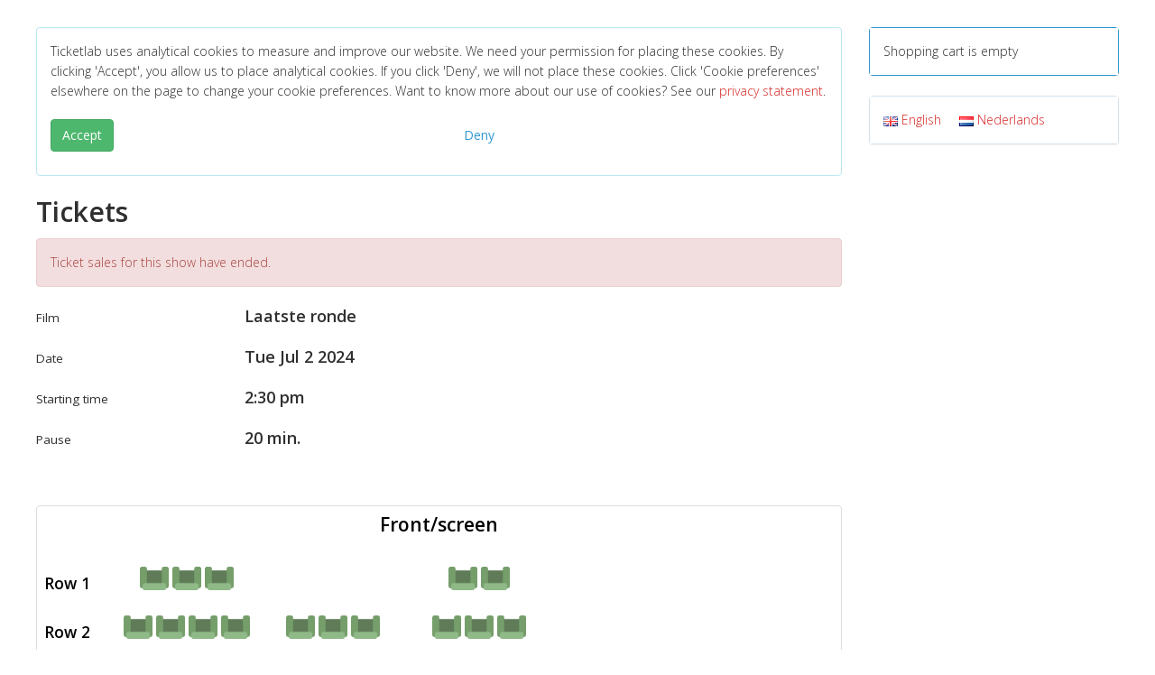

--- FILE ---
content_type: text/html; charset=UTF-8
request_url: https://kassa.filmhuisgouda.nl/shop/tickets-new.php?showid=22041
body_size: 4571
content:
<!DOCTYPE html>
<html lang="en">
  <head>
	<meta charset="utf-8">
	<meta http-equiv="X-UA-Compatible" content="IE=edge">
	<meta name="viewport" content="width=device-width, initial-scale=1">
	<meta name="description" content="">
	<meta name="keywords" content="">
	<meta name="author" content="">

	<title>Filmhuis Gouda - Tickets</title>

	
	<link type="text/css" href="https://ajax.googleapis.com/ajax/libs/jqueryui/1.8.14/themes/smoothness/jquery-ui.css" rel="stylesheet" />

	<script src="/assets/js/jquery.min.js"></script>
	<script src="https://ajax.googleapis.com/ajax/libs/jqueryui/1.11.4/jquery-ui.min.js"></script>

	<link href='https://fonts.googleapis.com/css?family=Open+Sans:400,300,600' rel='stylesheet' type='text/css'>
	<link href="/assets/css/toolkit.css" rel="stylesheet">

	<link href="/assets/css/application.css" rel="stylesheet">

	<link href="/templates/aerosmith/css/aerosmith.css?v=3" rel="stylesheet" type="text/css" />
	<link href="/css/shop_tickets_new.css?v=12" rel="stylesheet" type="text/css" />

<link href="https://cdn.ticketlab.nl/gouda/mijn-ticketlab/css/default.css?v=3" rel="stylesheet" type="text/css" />
	<script language="JavaScript" src="/js/iframeResizer.contentWindow.min.js?v=2" type="text/javascript"></script>

<script language="JavaScript" src="tickets-new.js?v=41" type="text/javascript"></script>
<script src="https://kit.fontawesome.com/445b3d2e3f.js" crossorigin="anonymous"></script>
	
  </head>

<body class="">




<div class="container p-t-md">
<div class="row">
<div id="content" class="col-md-9">
<!-- START MIDDENKOLOM -->

		<div id="cookies"><div class="alert alert-info" role="alert">
<div class="p-b">Ticketlab uses analytical cookies to measure and improve our website. We need your permission for placing these cookies. By clicking 'Accept', you allow us to place analytical cookies. If you click 'Deny', we will not place these cookies. Click 'Cookie preferences' elsewhere on the page to change your cookie preferences. Want to know more about our use of cookies? See our <a href="https://www.ticketlab.nl/privacyverklaring/" target="_blank">privacy statement</a>.</div>
<div class="row">
	<div class="col-xs-6 col-sm-6">
		<p><button type="button" id="accept" name="accept" class="btn btn-success disable-on-submit">Accept</button></p>
	</div>
	<div class="col-xs-6 col-sm-4">
		<p><button type="button" id="deny" name="deny" class="btn btn-link disable-on-submit">Deny</button></p>
	</div>
</div>
</div>

<script language="JavaScript" type="text/javascript">
<!--
$(function() {
	$('BUTTON#accept').click(function() {
		$('.disable-on-submit').attr( 'disabled', true );
		document.location = '/cookies/consent.php?referer=/shop/tickets-new.php?showid=22041';
	});
	$('BUTTON#deny').click(function() {
		$('.disable-on-submit').attr( 'disabled', true );
		document.location = '/cookies/consent.php?deny&referer=/shop/tickets-new.php?showid=22041';
	});
});
//-->
</script>
		</div><h2>Tickets</h2><script>
if (typeof gtag !== 'undefined') {
	gtag('event', 'select_content', {"tenant":"gouda","content_type":"event","content_id":"Laatste ronde"});
}
</script>
		<div class="alert alert-danger" role="alert">Ticket sales for this show have ended.</div><div id="pane-event" class="m-b p-b"><div class="row m-b"><div class="col-md-3"><h4 class="event-label"><small>Film</small></h4></div><div class="col-md-9"><h4 class="event-label">Laatste ronde</h4></div></div><div class="row m-b"><div class="col-md-3"><h4 class="event-label"><small>Date</small></h4></div><div class="col-md-9"><h4 class="event-label">Tue Jul  2 2024</h4></div></div><div class="row m-b"><div class="col-md-3"><h4 class="event-label"><small>Starting time</small></h4></div><div class="col-md-9"><h4 class="event-label"> 2:30 pm</h4></div></div><div class="row m-b"><div class="col-md-3"><h4 class="event-label"><small>Pause</small></h4></div><div class="col-md-9"><h4 class="event-label">20 min.</h4></div></div></div><form action="tickets-new-add.php" method="post" name="frm" id="frm"><div id="shop-seating-canvas"><div id="canvas-pane" class="location-10"><div id="seats-container"></div><div id="legend-pane">
	<div class="legenditem">
		<div class="legenditem-indicator legend-available"></div>
		<div class="legenditem-description">Available</div>
	</div>
	<div class="legenditem">
		<div class="legenditem-indicator legend-unavailable"></div>
		<div class="legenditem-description">Unavailable</div>
	</div>
	<div class="legenditem">
		<div class="legenditem-indicator legend-blocked"></div>
		<div class="legenditem-description">Blocked</div>
	</div>
	<div class="legenditem">
		<div class="legenditem-indicator legend-selected"></div>
		<div class="legenditem-description">Your seat</div>
	</div>
</div>
	<div id="front-row-notification" class="alert alert-success" role="alert">You selected one or more seats on the front row.</div></div></div><div id="pane-buttons" class="p-t m-b"><div class="row"><div class="col-md-3 hidden-xs"></div></div></div><input type="hidden" id="showid" name="showid" value="22041" /><input type="hidden" id="availabletickets" name="availabletickets" value="63" /><input type="hidden" id="seats" name="seats" value="" /></form><div id="tickettype-row-template" ticketlab-row="xxx" class="row form-group tickettype-row shop-tickets-tickets-even_odd hidden"><div class="col-md-3"><h4 class="form-element-label"><small>Ticket <span class="ticket-sequence-number"></span></small></h4></div><div class="col-md-3 shop-tickets-tickets-even_odd column-1"><select id="tickettype-xxx" name="tickettype-xxx" size="1" class="form-control tickettype field-row-xxx"><option value="671">Standaard (11,20)</option><option value="697">Donateur/Filmpassie filmzomer 2024 (7,20)</option><option value="509">Vrijwilliger (0,00)</option><option value="693">Cadeau-kaartje mei 2024 (0,00)</option><option value="670">Vrijkaart algemeen (0,00)</option><option value="669">Uitnodiging (0,00)</option><option value="688">Kortingsbon Filmclub 23/24 (5,60)</option></select></div></div><div id="ticket-type-requires-membership" class="col-md-3 col-added-by-us hidden">
	<input type="hidden" id="requires-xxx" name="requires-xxx" value="membership" />
	<input type="number" pattern="[0-9]*" id="memberid-xxx" name="memberid-xxx" value="" placeholder="Card number" class="form-control memberid field-row-xxx" />
	<input type="text" id="zip-xxx" name="zip-xxx" value="" size="8" maxlength="64" placeholder="Zip" class="form-control zip field-row-xxx" />
	<p class="text-muted"></p>
</div>

<div id="ticket-type-requires-membership-addressbook" class="col-md-3 col-added-by-us hidden">
	</div>

<div id="ticket-type-requires-cineville" class="col-md-3 col-added-by-us hidden">
	<input type="hidden" id="requires-xxx" name="requires-xxx" value="cineville" />
	<input type="text" pattern="[0-9K]*" id="barcode-xxx" name="barcode-xxx" value="" placeholder="Card number" class="form-control barcode no-implicit field-row-xxx" />
	<p class="text-muted"></p>
</div>

<div id="ticket-type-requires-coupon" class="col-md-3 col-added-by-us hidden">
	<input type="hidden" id="requires-xxx" name="requires-xxx" value="coupon" />
	<input type="text" id="couponcode-xxx" name="couponcode-xxx" value="" placeholder="Code" class="form-control couponcode no-implicit field-row-xxx" />
	<p class="text-muted"></p>
</div>

<div id="ticket-type-requires-promotion" class="col-md-3 col-added-by-us hidden">
	<input type="hidden" id="requires-xxx" name="requires-xxx" value="promotion" />
	<input type="text" id="promotioncode-xxx" name="promotioncode-xxx" value="" placeholder="Promotion code" class="form-control promotioncode no-implicit field-row-xxx" />
	<p class="text-muted"></p>
</div>


<div id="ticket-type-requires-madiwodo" class="col-md-3 col-added-by-us hidden">
	<input type="hidden" id="requires-xxx" name="requires-xxx" value="madiwodo" />
	<input type="number" pattern="[0-9]*" id="card_id-xxx" name="card_id-xxx" value="" placeholder="shop_tickets_card_id_placeholder" class="form-control card_id no-implicit field-row-xxx" />
	<input type="number" pattern="[0-9]*" id="pin-xxx" name="pin-xxx" value="" placeholder="shop_tickets_pin_placeholder" class="form-control pin no-implicit field-row-xxx" />
	<p class="text-muted"></p>
</div>
	<div class="modal" id="userModal">
	<div class="modal-dialog modal-md">
		<div class="modal-content">
			<div class="modal-body">
				<p id="modal-message">One moment please...</p>
			</div>
		</div>
	</div>
</div>
	<script language="JavaScript" type="text/javascript">
<!--
$(function() {
	settings = {"referer":"\/shop\/tickets-new.php","ticket_type_hints":[],"scale_factor":1,"canvas_width":640,"canvas_height":640,"canvas_top_offset":64,"canvas_left_offset":96,"seat_width":32,"seat_height":32,"seating_upside_down":false,"indicator_front_description":"Front\/screen","legend_row_description":"Row","text_seat_selection_notification":"Waar wil je zitten? Kies hieronder jouw stoel(en) in de filmzaal.<br><br>Voorkom <b>eenzame stoelen<\/b> in een rij. Sluit aan of laat minstens twee plekken naast u leeg, als dat kan.","text_select_more_seats":"Select {0} more seats.","text_select_more_seats_1":"Select 1 more seat.","text_select_less_seats":"Select less seats.","text_select_seats_ok":"Tevreden met je stoel-keuze? Klik dan onder de plattegrond op \"In mandje\".","kijkwijzer_16_consent":false,"kijkwijzer_18_consent":false,"front_row_notification_enable":false,"hint_addtocart":"Add %d tickets to cart.","hint_addtocart_1":"Add 1 ticket to cart.","hint_addtocart_disabled":"Add tickets to cart and continue to seat selection.","broadcast_dimensions":false,"back_url":"\/agenda.php","back_target":""};
	state = {"showid":22041,"seated":true,"enable_addtocart_button":false,"max_quantity":10,"initial_quantity":0,"initial_productid":0,"initial_productids":[],"form_values":[]};
	util = {"ticket_types":{"671":{"id":671,"restricted":false,"description":"Standaard","price":11.2,"surcharge":0,"label":"Standaard (11,20)"},"697":{"id":697,"restricted":false,"description":"Donateur\/Filmpassie filmzomer 2024","price":7.2,"surcharge":0,"requires":{"type":"membership","membershiptypes":[3,1,2,8,9]},"label":"Donateur\/Filmpassie filmzomer 2024 (7,20)"},"509":{"id":509,"restricted":false,"description":"Vrijwilliger","price":0,"surcharge":0,"requires":{"type":"membership","membershiptypes":[3]},"label":"Vrijwilliger (0,00)"},"693":{"id":693,"restricted":false,"description":"Cadeau-kaartje mei 2024","price":0,"surcharge":0,"requires":{"type":"coupon","coupon_params":"cadeau-kaartje mei 2024"},"label":"Cadeau-kaartje mei 2024 (0,00)"},"670":{"id":670,"restricted":false,"description":"Vrijkaart algemeen","price":0,"surcharge":0,"requires":{"type":"coupon","coupon_params":"vrijkaart"},"label":"Vrijkaart algemeen (0,00)"},"669":{"id":669,"restricted":false,"description":"Uitnodiging","price":0,"surcharge":0,"requires":{"type":"coupon","coupon_params":"Uitnodiging"},"label":"Uitnodiging (0,00)"},"688":{"id":688,"restricted":false,"description":"Kortingsbon Filmclub 23\/24","price":5.6,"surcharge":0,"requires":{"type":"coupon","coupon_params":"Kortingsbon Filmclub 23\/24"},"label":"Kortingsbon Filmclub 23\/24 (5,60)"}},"seat_flags":{"1":{"caption":"Rolstoelplaats","class":"seat-flag-wheelchair"}},"address_book":[],"seating":{"locationid":10,"seats":[{"id":209044,"row":"1","seat":"1","description":"Rij 1 stoel 1","x":396,"y":0,"state":2,"flags":0},{"id":209045,"row":"1","seat":"2","description":"Rij 1 stoel 2","x":360,"y":0,"state":2,"flags":0},{"id":209046,"row":"1","seat":"3","description":"Rij 1 stoel 3","x":90,"y":0,"state":2,"flags":0},{"id":209047,"row":"1","seat":"4","description":"Rij 1 stoel 4","x":54,"y":0,"state":2,"flags":0},{"id":209048,"row":"1","seat":"5","description":"Rij 1 stoel 5","x":18,"y":0,"state":2,"flags":0},{"id":209049,"row":"2","seat":"1","description":"Rij 2 stoel 1","x":414,"y":54,"state":2,"flags":0},{"id":209050,"row":"2","seat":"2","description":"Rij 2 stoel 2","x":378,"y":54,"state":2,"flags":0},{"id":209051,"row":"2","seat":"3","description":"Rij 2 stoel 3","x":342,"y":54,"state":2,"flags":0},{"id":209052,"row":"2","seat":"4","description":"Rij 2 stoel 4","x":252,"y":54,"state":2,"flags":0},{"id":209053,"row":"2","seat":"5","description":"Rij 2 stoel 5","x":216,"y":54,"state":2,"flags":0},{"id":209054,"row":"2","seat":"6","description":"Rij 2 stoel 6","x":180,"y":54,"state":2,"flags":0},{"id":209055,"row":"2","seat":"7","description":"Rij 2 stoel 7","x":108,"y":54,"state":2,"flags":0},{"id":209056,"row":"2","seat":"8","description":"Rij 2 stoel 8","x":72,"y":54,"state":2,"flags":0},{"id":209057,"row":"2","seat":"9","description":"Rij 2 stoel 9","x":36,"y":54,"state":2,"flags":0},{"id":209058,"row":"2","seat":"10","description":"Rij 2 stoel 10","x":0,"y":54,"state":2,"flags":0},{"id":209059,"row":"3","seat":"1","description":"Rij 3 stoel 1","x":414,"y":108,"state":2,"flags":0},{"id":209060,"row":"3","seat":"2","description":"Rij 3 stoel 2","x":378,"y":108,"state":2,"flags":0},{"id":209061,"row":"3","seat":"3","description":"Rij 3 stoel 3","x":270,"y":108,"state":2,"flags":0},{"id":209062,"row":"3","seat":"4","description":"Rij 3 stoel 4","x":234,"y":108,"state":4,"flags":0},{"id":209063,"row":"3","seat":"5","description":"Rij 3 stoel 5","x":198,"y":108,"state":2,"flags":0},{"id":209064,"row":"3","seat":"6","description":"Rij 3 stoel 6","x":162,"y":108,"state":2,"flags":0},{"id":209065,"row":"3","seat":"7","description":"Rij 3 stoel 7","x":72,"y":108,"state":2,"flags":0},{"id":209066,"row":"3","seat":"8","description":"Rij 3 stoel 8","x":36,"y":108,"state":2,"flags":0},{"id":209067,"row":"3","seat":"9","description":"Rij 3 stoel 9","x":0,"y":108,"state":2,"flags":0},{"id":209068,"row":"4","seat":"1","description":"Rij 4 stoel 1","x":306,"y":162,"state":2,"flags":0},{"id":209069,"row":"4","seat":"2","description":"Rij 4 stoel 2","x":270,"y":162,"state":2,"flags":0},{"id":209070,"row":"4","seat":"3","description":"Rij 4 stoel 3","x":234,"y":162,"state":2,"flags":0},{"id":209071,"row":"4","seat":"4","description":"Rij 4 stoel 4","x":198,"y":162,"state":2,"flags":0},{"id":209072,"row":"4","seat":"5","description":"Rij 4 stoel 5","x":162,"y":162,"state":2,"flags":0},{"id":209073,"row":"4","seat":"6","description":"Rij 4 stoel 6","x":126,"y":162,"state":2,"flags":0},{"id":209074,"row":"4","seat":"7","description":"Rij 4 stoel 7","x":36,"y":162,"state":2,"flags":0},{"id":209075,"row":"4","seat":"8","description":"Rij 4 stoel 8","x":0,"y":162,"state":2,"flags":0},{"id":209076,"row":"5","seat":"1","description":"Rij 5 stoel 1","x":414,"y":216,"state":2,"flags":0},{"id":209077,"row":"5","seat":"2","description":"Rij 5 stoel 2","x":378,"y":216,"state":2,"flags":0},{"id":209078,"row":"5","seat":"3","description":"Rij 5 stoel 3","x":288,"y":216,"state":2,"flags":0},{"id":209079,"row":"5","seat":"4","description":"Rij 5 stoel 4","x":252,"y":216,"state":2,"flags":0},{"id":209080,"row":"5","seat":"5","description":"Rij 5 stoel 5","x":216,"y":216,"state":2,"flags":0},{"id":209081,"row":"5","seat":"6","description":"Rij 5 stoel 6","x":180,"y":216,"state":2,"flags":0},{"id":209082,"row":"5","seat":"7","description":"Rij 5 stoel 7","x":144,"y":216,"state":4,"flags":0},{"id":209083,"row":"5","seat":"8","description":"Rij 5 stoel 8","x":108,"y":216,"state":4,"flags":0},{"id":209084,"row":"6","seat":"1","description":"Rij 6 stoel 1","x":414,"y":270,"state":2,"flags":0},{"id":209085,"row":"6","seat":"2","description":"Rij 6 stoel 2","x":378,"y":270,"state":2,"flags":0},{"id":209086,"row":"6","seat":"3","description":"Rij 6 stoel 3","x":342,"y":270,"state":2,"flags":0},{"id":209087,"row":"6","seat":"4","description":"Rij 6 stoel 4","x":270,"y":270,"state":4,"flags":0},{"id":209088,"row":"6","seat":"5","description":"Rij 6 stoel 5","x":234,"y":270,"state":4,"flags":0},{"id":209089,"row":"6","seat":"6","description":"Rij 6 stoel 6","x":198,"y":270,"state":2,"flags":0},{"id":209090,"row":"6","seat":"7","description":"Rij 6 stoel 7","x":162,"y":270,"state":2,"flags":0},{"id":209091,"row":"6","seat":"8","description":"Rij 6 stoel 8","x":126,"y":270,"state":2,"flags":0},{"id":209092,"row":"6","seat":"9","description":"Rij 6 stoel 9","x":90,"y":270,"state":2,"flags":0},{"id":209093,"row":"7","seat":"1","description":"Rij 7 stoel 1","x":414,"y":324,"state":2,"flags":0},{"id":209094,"row":"7","seat":"2","description":"Rij 7 stoel 2","x":378,"y":324,"state":2,"flags":0},{"id":209095,"row":"7","seat":"3","description":"Rij 7 stoel 3","x":342,"y":324,"state":2,"flags":0},{"id":209096,"row":"7","seat":"4","description":"Rij 7 stoel 4","x":270,"y":324,"state":2,"flags":0},{"id":209097,"row":"7","seat":"5","description":"Rij 7 stoel 5","x":234,"y":324,"state":2,"flags":0},{"id":209098,"row":"7","seat":"6","description":"Rij 7 stoel 6","x":198,"y":324,"state":2,"flags":0},{"id":209099,"row":"7","seat":"7","description":"Rij 7 stoel 7","x":162,"y":324,"state":2,"flags":0},{"id":209100,"row":"7","seat":"8","description":"Rij 7 stoel 8","x":126,"y":324,"state":2,"flags":0},{"id":209101,"row":"7","seat":"9","description":"Rij 7 stoel 9","x":90,"y":324,"state":2,"flags":0},{"id":209102,"row":"8","seat":"12","description":"Rij 8 stoel 12","x":18,"y":378,"state":1,"flags":0},{"id":209103,"row":"8","seat":"1","description":"Rij 8 stoel 1","x":414,"y":378,"state":2,"flags":0},{"id":209104,"row":"8","seat":"2","description":"Rij 8 stoel 2","x":378,"y":378,"state":2,"flags":0},{"id":209105,"row":"8","seat":"3","description":"Rij 8 stoel 3","x":342,"y":378,"state":2,"flags":0},{"id":209106,"row":"8","seat":"4","description":"Rij 8 stoel 4","x":306,"y":378,"state":2,"flags":0},{"id":209107,"row":"8","seat":"5","description":"Rij 8 stoel 5","x":270,"y":378,"state":2,"flags":0},{"id":209108,"row":"8","seat":"6","description":"Rij 8 stoel 6","x":234,"y":378,"state":2,"flags":0},{"id":209109,"row":"8","seat":"7","description":"Rij 8 stoel 7","x":198,"y":378,"state":2,"flags":0},{"id":209110,"row":"8","seat":"8","description":"Rij 8 stoel 8","x":162,"y":378,"state":2,"flags":0},{"id":209111,"row":"8","seat":"9","description":"Rij 8 stoel 9","x":126,"y":378,"state":2,"flags":0},{"id":209112,"row":"8","seat":"10","description":"Rij 8 stoel 10","x":90,"y":378,"state":2,"flags":0},{"id":209113,"row":"8","seat":"11","description":"Rij 8 stoel 11","x":54,"y":378,"state":1,"flags":0}]}};
	hall_labels = {};
	hall_icons = {};
	location_id = 10;
	initialize();
});
//-->
</script>
	<!-- EINDE MIDDENKOLOM -->
</div>
<div id="sidebar" class="col-md-3">
<div class="panel panel-primary hidden-xs">
	<div class="panel-body">
		Shopping cart is empty	</div>
</div>
	





<div id="sidebar-language" class="panel panel-default">
	<div class="panel-body">
	<a href="/language/?language=en&amp;referer=/shop/tickets-new.php?showid=22041"><img src="/images/languages/en.gif" border="0" title="" /> <span class="m-r">English</span></a><a href="/language/?language=nl&amp;referer=/shop/tickets-new.php?showid=22041"><img src="/images/languages/nl.gif" border="0" title="" /> <span class="m-r">Nederlands</span></a>	</div>
</div>
	

</div>
</div>
</div>

    <script src="/assets/js/toolkit.js"></script>
    <script src="/assets/js/application.js"></script>

	</body>
</html>
		

--- FILE ---
content_type: text/css
request_url: https://cdn.ticketlab.nl/gouda/mijn-ticketlab/css/default.css?v=3
body_size: 1014
content:
/*

ffffff - lichtgeel
d62622 - rood
2f2f2f - blauw

ffffff - rood

*/

BODY {
background-color:#ffffff;
}

DIV, INPUT, SELECT {
background-color:#ffffff;
color:#2f2f2f;
}

.app-navbar .navbar-brand IMG {
width:32px;
}

.navbar-brand {
padding:8px 15px;
}

/* Navigatiebalk */
.navbar-inverse {
background-color:#ffffff;
border-color:#d62622;
}

/* Hamburgermenu - achtergrondkleur */
.navbar-toggle {
background-color:#ffffff;
}

/* Hamburgermenu - streepjes */
.navbar-inverse .navbar-toggle .icon-bar {
background-color:#d62622;
}

/* Hamburgermenu - kader */
.navbar-inverse .navbar-toggle {
border-color:#d62622;
}

/* Hamburgermenu - hover */
.navbar-inverse .navbar-toggle:hover,
.navbar-inverse .navbar-toggle:focus {
border-color:#2f2f2f;
background-color:#2f2f2f;
}

.navbar-inverse .navbar-toggle:hover .icon-bar,
.navbar-inverse .navbar-toggle:focus .icon-bar {
background-color:#ffffff;
}

A, A:link, A:visited {
color:#d62622;
/*
text-decoration:none;
*/
}

.navbar-inverse .navbar-nav > LI > A {
color:rgba( 227, 33, 25, 0.8 );
}

.navbar-inverse .navbar-nav > li > a:hover,
.navbar-inverse .navbar-nav > li > a:focus {
color:#d62622;
/*
text-decoration:none;
*/
background-color:transparent;
}

.form-control {
border:1px solid #2f2f2f;
}

DIV.agenda-shows-1 {
background-color:#ECF1F6;
}

DIV.agenda-shows-2 {
background-color:#FADFDD;
}

IMG#membership-prolong-membership-card {
margin-bottom:16px;
}

DIV#reservations-personal-wheelchair {
display:none;
visibility:hidden;
}

/* 20181203 toevoegingen Arthur van Zuylen */

/*
div#navbar-collapse-main {
display:none;
visibility:hidden;
}

button.navbar-toggle {
display:none;
visibility:hidden;
}
*/

button.list-group-item {
color:#2f2f2f;
border: 0;
}

.list-group-item:first-child {
border-top-right-radius: 0;
border-top-left-radius: 0;
}

.list-group-item:last-child {
margin-bottom: 0;
border-bottom-right-radius: 0;
border-bottom-left-radius: 0;
}

button.list-group-item:nth-child(odd) {
background-color:#FADFDD;
}

button.list-group-item:nth-child(odd):hover {
background-color:#F7C3BF;
color:#2f2f2f;
}

button.list-group-item:nth-child(even) {
background-color:#ECF1F6;
}

button.list-group-item:nth-child(even):hover {
background-color:#BCCEE1;
color:#2f2f2f;
}

/*
button#back,
button#continue,
button#confirm,
button#redirect,
button#new_reservation {
background: #214B86;
color: #FFF;
padding: 0px 10px 25px 10px;
font-size: 11px;
font-weight: bold;
text-align: center;
height: 24px;
line-height: 24px;
text-transform: lowercase;
border: 0;
float: left;
}
*/

button#back:hover,
button#continue:hover,
button#confirm:hover,
button#redirect:hover,
button#new_reservation:hover {
background: #000;
color: #FFF;
}

select#quantity {
width: 100px;
}

/*
p.text-muted {
display:none;
visibility:hidden;
}
*/

input[type=select]
{
-webkit-appearance:select;
display:block;
}

DIV#cookies > DIV.alert-info {
background-color:#ffffff;
color:#ffffff;
}

TR#field-initials {
display:none;
visibility:hidden;
}
